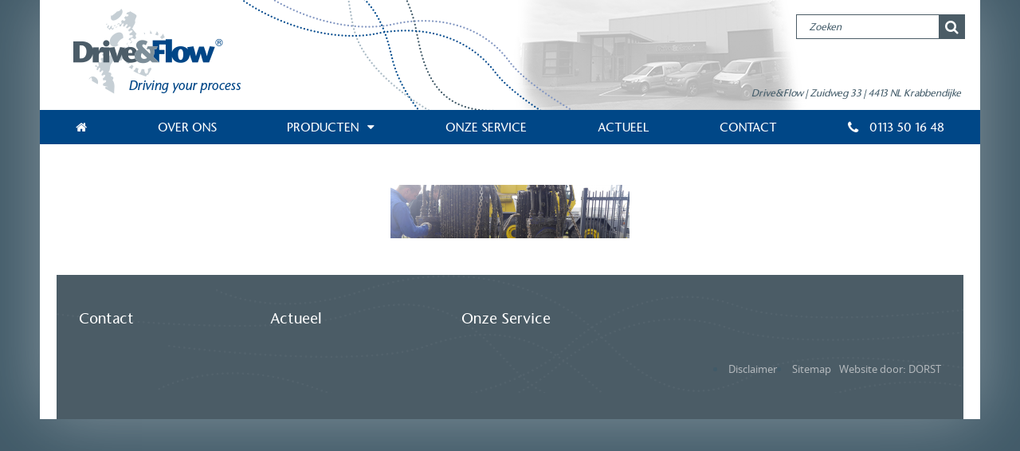

--- FILE ---
content_type: text/html; charset=UTF-8
request_url: http://www.driveandflow.nl/onze-service/service/
body_size: 6416
content:
<!DOCTYPE html>
<!--[if IE 7]>
<html class="ie ie7" lang="nl">
<![endif]-->
<!--[if IE 8]>
<html class="ie ie8" lang="nl">
<![endif]-->
<!--[if !(IE 7) | !(IE 8)  ]><!-->
<html lang="nl">
<!--<![endif]-->
<head>
<meta charset="UTF-8" />
<meta name="viewport" content="width=device-width" />
<title>service - Drive &amp; Flow</title>
<link rel="profile" href="http://gmpg.org/xfn/11" />
<link rel="icon" type="image/vnd.microsoft.icon" href="http://www.driveandflow.nl/wp-content/themes/driveflow/favicon.ico" /> 
<link rel="stylesheet" type="text/css" media="all" href="http://www.driveandflow.nl/wp-content/themes/driveflow/fonts/font-awesome.css" />
<script type="text/javascript" src="http://www.driveandflow.nl/wp-content/themes/driveflow/javascript/jquery-1.11.0.min.js"></script>

<link rel="stylesheet" type="text/css" media="all" href="http://www.driveandflow.nl/wp-content/themes/driveflow/javascript/flexslider.css" />
<script type="text/javascript" src="http://www.driveandflow.nl/wp-content/themes/driveflow/javascript/jquery.flexslider-min.js"></script>
<script type="text/javascript" src="http://www.driveandflow.nl/wp-content/themes/driveflow/javascript/readmore.min.js"></script>
<script type="text/javascript" src="http://www.driveandflow.nl/wp-content/themes/driveflow/javascript/site.js"></script>

<!--[if lt IE 9]>
    <script type="text/javascript" src="http://www.driveandflow.nl/wp-content/themes/driveflow/javascript/html5.js"></script>
    <script type="text/javascript" src="http://www.driveandflow.nl/wp-content/themes/driveflow/javascript/selectivizr-min.js"></script>
<![endif]-->  
<meta name='robots' content='index, follow, max-image-preview:large, max-snippet:-1, max-video-preview:-1' />

	<!-- This site is optimized with the Yoast SEO plugin v19.10 - https://yoast.com/wordpress/plugins/seo/ -->
	<link rel="canonical" href="http://www.driveandflow.nl/onze-service/service/" />
	<meta property="og:locale" content="nl_NL" />
	<meta property="og:type" content="article" />
	<meta property="og:title" content="service - Drive &amp; Flow" />
	<meta property="og:url" content="http://www.driveandflow.nl/onze-service/service/" />
	<meta property="og:site_name" content="Drive &amp; Flow" />
	<meta property="og:image" content="http://www.driveandflow.nl/onze-service/service" />
	<meta property="og:image:width" content="1180" />
	<meta property="og:image:height" content="262" />
	<meta property="og:image:type" content="image/png" />
	<meta name="twitter:card" content="summary_large_image" />
	<script type="application/ld+json" class="yoast-schema-graph">{"@context":"https://schema.org","@graph":[{"@type":"WebPage","@id":"http://www.driveandflow.nl/onze-service/service/","url":"http://www.driveandflow.nl/onze-service/service/","name":"service - Drive &amp; Flow","isPartOf":{"@id":"http://www.driveandflow.nl/#website"},"primaryImageOfPage":{"@id":"http://www.driveandflow.nl/onze-service/service/#primaryimage"},"image":{"@id":"http://www.driveandflow.nl/onze-service/service/#primaryimage"},"thumbnailUrl":"http://www.driveandflow.nl/wp-content/uploads/2015/07/service.png","datePublished":"2015-09-01T12:47:29+00:00","dateModified":"2015-09-01T12:47:29+00:00","breadcrumb":{"@id":"http://www.driveandflow.nl/onze-service/service/#breadcrumb"},"inLanguage":"nl","potentialAction":[{"@type":"ReadAction","target":["http://www.driveandflow.nl/onze-service/service/"]}]},{"@type":"ImageObject","inLanguage":"nl","@id":"http://www.driveandflow.nl/onze-service/service/#primaryimage","url":"http://www.driveandflow.nl/wp-content/uploads/2015/07/service.png","contentUrl":"http://www.driveandflow.nl/wp-content/uploads/2015/07/service.png","width":1180,"height":262},{"@type":"BreadcrumbList","@id":"http://www.driveandflow.nl/onze-service/service/#breadcrumb","itemListElement":[{"@type":"ListItem","position":1,"name":"Home","item":"http://www.driveandflow.nl/"},{"@type":"ListItem","position":2,"name":"Onze Service","item":"http://www.driveandflow.nl/onze-service/"},{"@type":"ListItem","position":3,"name":"service"}]},{"@type":"WebSite","@id":"http://www.driveandflow.nl/#website","url":"http://www.driveandflow.nl/","name":"Drive &amp; Flow","description":"","potentialAction":[{"@type":"SearchAction","target":{"@type":"EntryPoint","urlTemplate":"http://www.driveandflow.nl/?s={search_term_string}"},"query-input":"required name=search_term_string"}],"inLanguage":"nl"}]}</script>
	<!-- / Yoast SEO plugin. -->


<link rel="alternate" type="application/rss+xml" title="Drive &amp; Flow &raquo; feed" href="http://www.driveandflow.nl/feed/" />
<script type="text/javascript">
window._wpemojiSettings = {"baseUrl":"https:\/\/s.w.org\/images\/core\/emoji\/14.0.0\/72x72\/","ext":".png","svgUrl":"https:\/\/s.w.org\/images\/core\/emoji\/14.0.0\/svg\/","svgExt":".svg","source":{"concatemoji":"http:\/\/www.driveandflow.nl\/wp-includes\/js\/wp-emoji-release.min.js?ver=afc320ede225af91d0bcd330ba53eaa3"}};
/*! This file is auto-generated */
!function(e,a,t){var n,r,o,i=a.createElement("canvas"),p=i.getContext&&i.getContext("2d");function s(e,t){var a=String.fromCharCode,e=(p.clearRect(0,0,i.width,i.height),p.fillText(a.apply(this,e),0,0),i.toDataURL());return p.clearRect(0,0,i.width,i.height),p.fillText(a.apply(this,t),0,0),e===i.toDataURL()}function c(e){var t=a.createElement("script");t.src=e,t.defer=t.type="text/javascript",a.getElementsByTagName("head")[0].appendChild(t)}for(o=Array("flag","emoji"),t.supports={everything:!0,everythingExceptFlag:!0},r=0;r<o.length;r++)t.supports[o[r]]=function(e){if(p&&p.fillText)switch(p.textBaseline="top",p.font="600 32px Arial",e){case"flag":return s([127987,65039,8205,9895,65039],[127987,65039,8203,9895,65039])?!1:!s([55356,56826,55356,56819],[55356,56826,8203,55356,56819])&&!s([55356,57332,56128,56423,56128,56418,56128,56421,56128,56430,56128,56423,56128,56447],[55356,57332,8203,56128,56423,8203,56128,56418,8203,56128,56421,8203,56128,56430,8203,56128,56423,8203,56128,56447]);case"emoji":return!s([129777,127995,8205,129778,127999],[129777,127995,8203,129778,127999])}return!1}(o[r]),t.supports.everything=t.supports.everything&&t.supports[o[r]],"flag"!==o[r]&&(t.supports.everythingExceptFlag=t.supports.everythingExceptFlag&&t.supports[o[r]]);t.supports.everythingExceptFlag=t.supports.everythingExceptFlag&&!t.supports.flag,t.DOMReady=!1,t.readyCallback=function(){t.DOMReady=!0},t.supports.everything||(n=function(){t.readyCallback()},a.addEventListener?(a.addEventListener("DOMContentLoaded",n,!1),e.addEventListener("load",n,!1)):(e.attachEvent("onload",n),a.attachEvent("onreadystatechange",function(){"complete"===a.readyState&&t.readyCallback()})),(e=t.source||{}).concatemoji?c(e.concatemoji):e.wpemoji&&e.twemoji&&(c(e.twemoji),c(e.wpemoji)))}(window,document,window._wpemojiSettings);
</script>
<style type="text/css">
img.wp-smiley,
img.emoji {
	display: inline !important;
	border: none !important;
	box-shadow: none !important;
	height: 1em !important;
	width: 1em !important;
	margin: 0 0.07em !important;
	vertical-align: -0.1em !important;
	background: none !important;
	padding: 0 !important;
}
</style>
	<link rel='stylesheet' id='wp-block-library-css' href='http://www.driveandflow.nl/wp-includes/css/dist/block-library/style.min.css?ver=afc320ede225af91d0bcd330ba53eaa3' type='text/css' media='all' />
<link rel='stylesheet' id='classic-theme-styles-css' href='http://www.driveandflow.nl/wp-includes/css/classic-themes.min.css?ver=1' type='text/css' media='all' />
<style id='global-styles-inline-css' type='text/css'>
body{--wp--preset--color--black: #000000;--wp--preset--color--cyan-bluish-gray: #abb8c3;--wp--preset--color--white: #ffffff;--wp--preset--color--pale-pink: #f78da7;--wp--preset--color--vivid-red: #cf2e2e;--wp--preset--color--luminous-vivid-orange: #ff6900;--wp--preset--color--luminous-vivid-amber: #fcb900;--wp--preset--color--light-green-cyan: #7bdcb5;--wp--preset--color--vivid-green-cyan: #00d084;--wp--preset--color--pale-cyan-blue: #8ed1fc;--wp--preset--color--vivid-cyan-blue: #0693e3;--wp--preset--color--vivid-purple: #9b51e0;--wp--preset--gradient--vivid-cyan-blue-to-vivid-purple: linear-gradient(135deg,rgba(6,147,227,1) 0%,rgb(155,81,224) 100%);--wp--preset--gradient--light-green-cyan-to-vivid-green-cyan: linear-gradient(135deg,rgb(122,220,180) 0%,rgb(0,208,130) 100%);--wp--preset--gradient--luminous-vivid-amber-to-luminous-vivid-orange: linear-gradient(135deg,rgba(252,185,0,1) 0%,rgba(255,105,0,1) 100%);--wp--preset--gradient--luminous-vivid-orange-to-vivid-red: linear-gradient(135deg,rgba(255,105,0,1) 0%,rgb(207,46,46) 100%);--wp--preset--gradient--very-light-gray-to-cyan-bluish-gray: linear-gradient(135deg,rgb(238,238,238) 0%,rgb(169,184,195) 100%);--wp--preset--gradient--cool-to-warm-spectrum: linear-gradient(135deg,rgb(74,234,220) 0%,rgb(151,120,209) 20%,rgb(207,42,186) 40%,rgb(238,44,130) 60%,rgb(251,105,98) 80%,rgb(254,248,76) 100%);--wp--preset--gradient--blush-light-purple: linear-gradient(135deg,rgb(255,206,236) 0%,rgb(152,150,240) 100%);--wp--preset--gradient--blush-bordeaux: linear-gradient(135deg,rgb(254,205,165) 0%,rgb(254,45,45) 50%,rgb(107,0,62) 100%);--wp--preset--gradient--luminous-dusk: linear-gradient(135deg,rgb(255,203,112) 0%,rgb(199,81,192) 50%,rgb(65,88,208) 100%);--wp--preset--gradient--pale-ocean: linear-gradient(135deg,rgb(255,245,203) 0%,rgb(182,227,212) 50%,rgb(51,167,181) 100%);--wp--preset--gradient--electric-grass: linear-gradient(135deg,rgb(202,248,128) 0%,rgb(113,206,126) 100%);--wp--preset--gradient--midnight: linear-gradient(135deg,rgb(2,3,129) 0%,rgb(40,116,252) 100%);--wp--preset--duotone--dark-grayscale: url('#wp-duotone-dark-grayscale');--wp--preset--duotone--grayscale: url('#wp-duotone-grayscale');--wp--preset--duotone--purple-yellow: url('#wp-duotone-purple-yellow');--wp--preset--duotone--blue-red: url('#wp-duotone-blue-red');--wp--preset--duotone--midnight: url('#wp-duotone-midnight');--wp--preset--duotone--magenta-yellow: url('#wp-duotone-magenta-yellow');--wp--preset--duotone--purple-green: url('#wp-duotone-purple-green');--wp--preset--duotone--blue-orange: url('#wp-duotone-blue-orange');--wp--preset--font-size--small: 13px;--wp--preset--font-size--medium: 20px;--wp--preset--font-size--large: 36px;--wp--preset--font-size--x-large: 42px;--wp--preset--spacing--20: 0.44rem;--wp--preset--spacing--30: 0.67rem;--wp--preset--spacing--40: 1rem;--wp--preset--spacing--50: 1.5rem;--wp--preset--spacing--60: 2.25rem;--wp--preset--spacing--70: 3.38rem;--wp--preset--spacing--80: 5.06rem;}:where(.is-layout-flex){gap: 0.5em;}body .is-layout-flow > .alignleft{float: left;margin-inline-start: 0;margin-inline-end: 2em;}body .is-layout-flow > .alignright{float: right;margin-inline-start: 2em;margin-inline-end: 0;}body .is-layout-flow > .aligncenter{margin-left: auto !important;margin-right: auto !important;}body .is-layout-constrained > .alignleft{float: left;margin-inline-start: 0;margin-inline-end: 2em;}body .is-layout-constrained > .alignright{float: right;margin-inline-start: 2em;margin-inline-end: 0;}body .is-layout-constrained > .aligncenter{margin-left: auto !important;margin-right: auto !important;}body .is-layout-constrained > :where(:not(.alignleft):not(.alignright):not(.alignfull)){max-width: var(--wp--style--global--content-size);margin-left: auto !important;margin-right: auto !important;}body .is-layout-constrained > .alignwide{max-width: var(--wp--style--global--wide-size);}body .is-layout-flex{display: flex;}body .is-layout-flex{flex-wrap: wrap;align-items: center;}body .is-layout-flex > *{margin: 0;}:where(.wp-block-columns.is-layout-flex){gap: 2em;}.has-black-color{color: var(--wp--preset--color--black) !important;}.has-cyan-bluish-gray-color{color: var(--wp--preset--color--cyan-bluish-gray) !important;}.has-white-color{color: var(--wp--preset--color--white) !important;}.has-pale-pink-color{color: var(--wp--preset--color--pale-pink) !important;}.has-vivid-red-color{color: var(--wp--preset--color--vivid-red) !important;}.has-luminous-vivid-orange-color{color: var(--wp--preset--color--luminous-vivid-orange) !important;}.has-luminous-vivid-amber-color{color: var(--wp--preset--color--luminous-vivid-amber) !important;}.has-light-green-cyan-color{color: var(--wp--preset--color--light-green-cyan) !important;}.has-vivid-green-cyan-color{color: var(--wp--preset--color--vivid-green-cyan) !important;}.has-pale-cyan-blue-color{color: var(--wp--preset--color--pale-cyan-blue) !important;}.has-vivid-cyan-blue-color{color: var(--wp--preset--color--vivid-cyan-blue) !important;}.has-vivid-purple-color{color: var(--wp--preset--color--vivid-purple) !important;}.has-black-background-color{background-color: var(--wp--preset--color--black) !important;}.has-cyan-bluish-gray-background-color{background-color: var(--wp--preset--color--cyan-bluish-gray) !important;}.has-white-background-color{background-color: var(--wp--preset--color--white) !important;}.has-pale-pink-background-color{background-color: var(--wp--preset--color--pale-pink) !important;}.has-vivid-red-background-color{background-color: var(--wp--preset--color--vivid-red) !important;}.has-luminous-vivid-orange-background-color{background-color: var(--wp--preset--color--luminous-vivid-orange) !important;}.has-luminous-vivid-amber-background-color{background-color: var(--wp--preset--color--luminous-vivid-amber) !important;}.has-light-green-cyan-background-color{background-color: var(--wp--preset--color--light-green-cyan) !important;}.has-vivid-green-cyan-background-color{background-color: var(--wp--preset--color--vivid-green-cyan) !important;}.has-pale-cyan-blue-background-color{background-color: var(--wp--preset--color--pale-cyan-blue) !important;}.has-vivid-cyan-blue-background-color{background-color: var(--wp--preset--color--vivid-cyan-blue) !important;}.has-vivid-purple-background-color{background-color: var(--wp--preset--color--vivid-purple) !important;}.has-black-border-color{border-color: var(--wp--preset--color--black) !important;}.has-cyan-bluish-gray-border-color{border-color: var(--wp--preset--color--cyan-bluish-gray) !important;}.has-white-border-color{border-color: var(--wp--preset--color--white) !important;}.has-pale-pink-border-color{border-color: var(--wp--preset--color--pale-pink) !important;}.has-vivid-red-border-color{border-color: var(--wp--preset--color--vivid-red) !important;}.has-luminous-vivid-orange-border-color{border-color: var(--wp--preset--color--luminous-vivid-orange) !important;}.has-luminous-vivid-amber-border-color{border-color: var(--wp--preset--color--luminous-vivid-amber) !important;}.has-light-green-cyan-border-color{border-color: var(--wp--preset--color--light-green-cyan) !important;}.has-vivid-green-cyan-border-color{border-color: var(--wp--preset--color--vivid-green-cyan) !important;}.has-pale-cyan-blue-border-color{border-color: var(--wp--preset--color--pale-cyan-blue) !important;}.has-vivid-cyan-blue-border-color{border-color: var(--wp--preset--color--vivid-cyan-blue) !important;}.has-vivid-purple-border-color{border-color: var(--wp--preset--color--vivid-purple) !important;}.has-vivid-cyan-blue-to-vivid-purple-gradient-background{background: var(--wp--preset--gradient--vivid-cyan-blue-to-vivid-purple) !important;}.has-light-green-cyan-to-vivid-green-cyan-gradient-background{background: var(--wp--preset--gradient--light-green-cyan-to-vivid-green-cyan) !important;}.has-luminous-vivid-amber-to-luminous-vivid-orange-gradient-background{background: var(--wp--preset--gradient--luminous-vivid-amber-to-luminous-vivid-orange) !important;}.has-luminous-vivid-orange-to-vivid-red-gradient-background{background: var(--wp--preset--gradient--luminous-vivid-orange-to-vivid-red) !important;}.has-very-light-gray-to-cyan-bluish-gray-gradient-background{background: var(--wp--preset--gradient--very-light-gray-to-cyan-bluish-gray) !important;}.has-cool-to-warm-spectrum-gradient-background{background: var(--wp--preset--gradient--cool-to-warm-spectrum) !important;}.has-blush-light-purple-gradient-background{background: var(--wp--preset--gradient--blush-light-purple) !important;}.has-blush-bordeaux-gradient-background{background: var(--wp--preset--gradient--blush-bordeaux) !important;}.has-luminous-dusk-gradient-background{background: var(--wp--preset--gradient--luminous-dusk) !important;}.has-pale-ocean-gradient-background{background: var(--wp--preset--gradient--pale-ocean) !important;}.has-electric-grass-gradient-background{background: var(--wp--preset--gradient--electric-grass) !important;}.has-midnight-gradient-background{background: var(--wp--preset--gradient--midnight) !important;}.has-small-font-size{font-size: var(--wp--preset--font-size--small) !important;}.has-medium-font-size{font-size: var(--wp--preset--font-size--medium) !important;}.has-large-font-size{font-size: var(--wp--preset--font-size--large) !important;}.has-x-large-font-size{font-size: var(--wp--preset--font-size--x-large) !important;}
.wp-block-navigation a:where(:not(.wp-element-button)){color: inherit;}
:where(.wp-block-columns.is-layout-flex){gap: 2em;}
.wp-block-pullquote{font-size: 1.5em;line-height: 1.6;}
</style>
<link rel='stylesheet' id='contact-form-7-css' href='http://www.driveandflow.nl/wp-content/plugins/contact-form-7/includes/css/styles.css?ver=5.6.4' type='text/css' media='all' />
<link rel='stylesheet' id='page-list-style-css' href='http://www.driveandflow.nl/wp-content/plugins/sitemap/css/page-list.css?ver=4.3' type='text/css' media='all' />
<link rel='stylesheet' id='twentytwelve-style-css' href='http://www.driveandflow.nl/wp-content/themes/driveflow/style.css?ver=afc320ede225af91d0bcd330ba53eaa3' type='text/css' media='all' />
<link rel="https://api.w.org/" href="http://www.driveandflow.nl/wp-json/" /><link rel="alternate" type="application/json" href="http://www.driveandflow.nl/wp-json/wp/v2/media/98" /><link rel="EditURI" type="application/rsd+xml" title="RSD" href="http://www.driveandflow.nl/xmlrpc.php?rsd" />
<link rel="wlwmanifest" type="application/wlwmanifest+xml" href="http://www.driveandflow.nl/wp-includes/wlwmanifest.xml" />

<link rel='shortlink' href='http://www.driveandflow.nl/?p=98' />
<link rel="alternate" type="application/json+oembed" href="http://www.driveandflow.nl/wp-json/oembed/1.0/embed?url=http%3A%2F%2Fwww.driveandflow.nl%2Fonze-service%2Fservice%2F" />
<link rel="alternate" type="text/xml+oembed" href="http://www.driveandflow.nl/wp-json/oembed/1.0/embed?url=http%3A%2F%2Fwww.driveandflow.nl%2Fonze-service%2Fservice%2F&#038;format=xml" />
<script type="text/javascript">
(function(url){
	if(/(?:Chrome\/26\.0\.1410\.63 Safari\/537\.31|WordfenceTestMonBot)/.test(navigator.userAgent)){ return; }
	var addEvent = function(evt, handler) {
		if (window.addEventListener) {
			document.addEventListener(evt, handler, false);
		} else if (window.attachEvent) {
			document.attachEvent('on' + evt, handler);
		}
	};
	var removeEvent = function(evt, handler) {
		if (window.removeEventListener) {
			document.removeEventListener(evt, handler, false);
		} else if (window.detachEvent) {
			document.detachEvent('on' + evt, handler);
		}
	};
	var evts = 'contextmenu dblclick drag dragend dragenter dragleave dragover dragstart drop keydown keypress keyup mousedown mousemove mouseout mouseover mouseup mousewheel scroll'.split(' ');
	var logHuman = function() {
		if (window.wfLogHumanRan) { return; }
		window.wfLogHumanRan = true;
		var wfscr = document.createElement('script');
		wfscr.type = 'text/javascript';
		wfscr.async = true;
		wfscr.src = url + '&r=' + Math.random();
		(document.getElementsByTagName('head')[0]||document.getElementsByTagName('body')[0]).appendChild(wfscr);
		for (var i = 0; i < evts.length; i++) {
			removeEvent(evts[i], logHuman);
		}
	};
	for (var i = 0; i < evts.length; i++) {
		addEvent(evts[i], logHuman);
	}
})('//www.driveandflow.nl/?wordfence_lh=1&hid=B8F11F94242CB8C01E9808A88A83D0BE');
</script><script>
  (function(i,s,o,g,r,a,m){i['GoogleAnalyticsObject']=r;i[r]=i[r]||function(){
  (i[r].q=i[r].q||[]).push(arguments)},i[r].l=1*new Date();a=s.createElement(o),
  m=s.getElementsByTagName(o)[0];a.async=1;a.src=g;m.parentNode.insertBefore(a,m)
  })(window,document,'script','//www.google-analytics.com/analytics.js','ga');

  ga('create', 'UA-11296041-9', 'auto');
  ga('send', 'pageview');

</script>
</head>

<body class="attachment attachment-template-default attachmentid-98 attachment-png">

<!-- Wrapper -->
<div id="wrapper">

    <!-- Header -->
    <header id="header">
    
        <!-- Logo -->
        <a id="logo" href="http://www.driveandflow.nl/"><img src="http://www.driveandflow.nl/wp-content/themes/driveflow/images/logo.png" /></a>

        <!-- Mobile Clear -->
        <div class="clear-mobile"><!-- --></div>

        <!-- Search Form -->
        <form id="search-form" method="get" action="http://www.driveandflow.nl/">
            <input type="text" placeholder="Zoeken" name="s" />
            <input type="submit" value="&#xf002;" />
        </form>
    
        <!-- Header Text -->
        <p id="header-text">Drive&Flow | Zuidweg 33 | 4413 NL Krabbendijke</p>
    
        <div class="clear"><!-- --></div>
    </header>


    <!-- Menu -->
    <nav id="nav">
        <ul id="menu">
            <li><a href="http://www.driveandflow.nl/"><i class="fa fa-home"><!-- --></i></a></li>
            <li id="menu-item-23" class="menu-item menu-item-type-post_type menu-item-object-page menu-item-23"><a href="http://www.driveandflow.nl/over-ons/">Over Ons</a></li>
<li id="menu-item-68" class="menu-item menu-item-type-custom menu-item-object-custom menu-item-has-children menu-item-68"><a href="#">Producten</a>
<ul class="sub-menu">
	<li id="menu-item-63" class="menu-item menu-item-type-post_type menu-item-object-division menu-item-63"><a href="http://www.driveandflow.nl/division/aandrijftechniek/">Aandrijftechniek</a></li>
	<li id="menu-item-64" class="menu-item menu-item-type-post_type menu-item-object-division menu-item-64"><a href="http://www.driveandflow.nl/division/appendages/">Appendages</a></li>
	<li id="menu-item-65" class="menu-item menu-item-type-post_type menu-item-object-division menu-item-65"><a href="http://www.driveandflow.nl/division/besturingstechniek/">Besturingstechniek</a></li>
	<li id="menu-item-66" class="menu-item menu-item-type-post_type menu-item-object-division menu-item-66"><a href="http://www.driveandflow.nl/division/ozon-en-uv-techniek/">OZON en UV-techniek</a></li>
	<li id="menu-item-67" class="menu-item menu-item-type-post_type menu-item-object-division menu-item-67"><a href="http://www.driveandflow.nl/division/pompen/">Pompen</a></li>
</ul>
</li>
<li id="menu-item-22" class="menu-item menu-item-type-post_type menu-item-object-page menu-item-22"><a href="http://www.driveandflow.nl/onze-service/">Onze Service</a></li>
<li id="menu-item-20" class="menu-item menu-item-type-post_type menu-item-object-page menu-item-20"><a href="http://www.driveandflow.nl/actueel/">Actueel</a></li>
<li id="menu-item-21" class="menu-item menu-item-type-post_type menu-item-object-page menu-item-21"><a href="http://www.driveandflow.nl/contact/">Contact</a></li>
            <li class="phone"><a href="tel:0113501648"><i class="fa fa-phone"><!-- --></i> 0113 50 16 48</a></li>
            <li class="break"><!-- --></li>
        </ul>
    </nav>
    
    
    <!-- Mobile Nav -->
    <nav id="mobile-nav">
        
        <!-- Mobile Menu Button -->
        <a id="mobile-menu-button" href="#"><span class="lines"><span class="line"><!-- --></span><span class="line"><!-- --></span><span class="line"><!-- --></span></span>Menu</a>
        
        <!-- Mobile Menu -->
        <ul id="mobile-menu">
            <li class="current-menu-item"><a href="http://www.driveandflow.nl/">Home</a></li>
            <li class="menu-item menu-item-type-post_type menu-item-object-page menu-item-23"><a href="http://www.driveandflow.nl/over-ons/">Over Ons</a></li>
<li class="menu-item menu-item-type-custom menu-item-object-custom menu-item-has-children menu-item-68"><a href="#">Producten</a>
<ul class="sub-menu">
	<li class="menu-item menu-item-type-post_type menu-item-object-division menu-item-63"><a href="http://www.driveandflow.nl/division/aandrijftechniek/">Aandrijftechniek</a></li>
	<li class="menu-item menu-item-type-post_type menu-item-object-division menu-item-64"><a href="http://www.driveandflow.nl/division/appendages/">Appendages</a></li>
	<li class="menu-item menu-item-type-post_type menu-item-object-division menu-item-65"><a href="http://www.driveandflow.nl/division/besturingstechniek/">Besturingstechniek</a></li>
	<li class="menu-item menu-item-type-post_type menu-item-object-division menu-item-66"><a href="http://www.driveandflow.nl/division/ozon-en-uv-techniek/">OZON en UV-techniek</a></li>
	<li class="menu-item menu-item-type-post_type menu-item-object-division menu-item-67"><a href="http://www.driveandflow.nl/division/pompen/">Pompen</a></li>
</ul>
</li>
<li class="menu-item menu-item-type-post_type menu-item-object-page menu-item-22"><a href="http://www.driveandflow.nl/onze-service/">Onze Service</a></li>
<li class="menu-item menu-item-type-post_type menu-item-object-page menu-item-20"><a href="http://www.driveandflow.nl/actueel/">Actueel</a></li>
<li class="menu-item menu-item-type-post_type menu-item-object-page menu-item-21"><a href="http://www.driveandflow.nl/contact/">Contact</a></li>
            <li class="phone"><a href="tel:"><i class="fa fa-phone"><!-- --></i> </a></li>
        </ul>
        
    </nav>



<!-- Content -->
<section id="container">
    <article id="content" class="page" >
    
                    <p class="attachment"><a href='http://www.driveandflow.nl/wp-content/uploads/2015/07/service.png'><img width="300" height="67" src="http://www.driveandflow.nl/wp-content/uploads/2015/07/service-300x67.png" class="attachment-medium size-medium" alt="" decoding="async" loading="lazy" srcset="http://www.driveandflow.nl/wp-content/uploads/2015/07/service-300x67.png 300w, http://www.driveandflow.nl/wp-content/uploads/2015/07/service-1024x227.png 1024w, http://www.driveandflow.nl/wp-content/uploads/2015/07/service.png 1180w" sizes="(max-width: 300px) 100vw, 300px" /></a></p>
             
        
        <div class="clear"><!-- --></div>    
    </article>
</section>


<!-- Footer -->
        <footer id="footer">
            
            <!-- Footer Menu -->
            <nav id="footer-nav">
                <ul id="footer-menu">
                    <li id="menu-item-27" class="menu-item menu-item-type-post_type menu-item-object-page menu-item-27"><a href="http://www.driveandflow.nl/contact/">Contact</a></li>
<li id="menu-item-28" class="menu-item menu-item-type-post_type menu-item-object-page menu-item-28"><a href="http://www.driveandflow.nl/actueel/">Actueel</a></li>
<li id="menu-item-29" class="menu-item menu-item-type-post_type menu-item-object-page menu-item-29"><a href="http://www.driveandflow.nl/onze-service/">Onze Service</a></li>
               
                </ul>
                <div class="clear"><!-- --></div>
            </nav>
            
            <!-- Copyright -->
            <article id="copyright">
                <p>
                    <a href="https://www.dorstcommunicatie.nl/" class="website" target="_blank">Website door: DORST</a>
                    <li id="menu-item-26" class="menu-item menu-item-type-post_type menu-item-object-page menu-item-26"><a href="http://www.driveandflow.nl/sitemap/">Sitemap</a></li>
<li id="menu-item-25" class="menu-item menu-item-type-post_type menu-item-object-page menu-item-25"><a href="http://www.driveandflow.nl/disclaimer/">Disclaimer</a></li>
 
                </p>
            </article>
            
            <div class="clear"><!-- --></div>
        </footer>
    
        <div class="clear"><!-- --></div>
    </div>
<script type='text/javascript' src='http://www.driveandflow.nl/wp-content/plugins/contact-form-7/includes/swv/js/index.js?ver=5.6.4' id='swv-js'></script>
<script type='text/javascript' id='contact-form-7-js-extra'>
/* <![CDATA[ */
var wpcf7 = {"api":{"root":"http:\/\/www.driveandflow.nl\/wp-json\/","namespace":"contact-form-7\/v1"}};
/* ]]> */
</script>
<script type='text/javascript' src='http://www.driveandflow.nl/wp-content/plugins/contact-form-7/includes/js/index.js?ver=5.6.4' id='contact-form-7-js'></script>
</body>
</html>

--- FILE ---
content_type: text/css
request_url: http://www.driveandflow.nl/wp-content/themes/driveflow/style.css?ver=afc320ede225af91d0bcd330ba53eaa3
body_size: 3165
content:
* {margin:0; padding:0;}
html, body {height: 100%;}
body {font-family: NotoSans; font-size:13px; line-height:21px; color:#415a68; background:#415a68;}
.clear {display:block; clear:both; height:0;}
.mobile-clear {display:none; clear:both; height:0;}
a img {border:none;}
a {outline:none;}

header, nav, section, article, aside, footer {display:block;}

.loaded *, .loaded {-moz-transition: all 0.2s ease-in; -webkit-transition: all 0.2s ease-in; -o-transition: all 0.2s ease-in;}
img {-webkit-user-select: none; -khtml-user-select: none; -moz-user-select: none; -o-user-select: none; user-select: none;}
input[type="submit"] {-webkit-appearance: none;}


/***** Fonts *****/
@font-face {
    font-family: 'StoneSans';
    src: url('fonts/stone_sans_regular-webfont.eot');
    src: url('fonts/stone_sans_regular-webfont.eot?#iefix') format('embedded-opentype'),
         url('fonts/stone_sans_regular-webfont.woff2') format('woff2'),
         url('fonts/stone_sans_regular-webfont.woff') format('woff'),
         url('fonts/stone_sans_regular-webfont.ttf') format('truetype'),
         url('fonts/stone_sans_regular-webfont.svg#stone_sansregular') format('svg');
    font-weight: normal;
    font-style: normal;
}

@font-face {
    font-family: 'StoneSans-Bold';
    src: url('fonts/stone_sans_bold-webfont.eot');
    src: url('fonts/stone_sans_bold-webfont.eot?#iefix') format('embedded-opentype'),
         url('fonts/stone_sans_bold-webfont.woff2') format('woff2'),
         url('fonts/stone_sans_bold-webfont.woff') format('woff'),
         url('fonts/stone_sans_bold-webfont.ttf') format('truetype'),
         url('fonts/stone_sans_bold-webfont.svg#stone_sansbold') format('svg');
    font-weight: normal;
    font-style: normal;
}

@font-face {
    font-family: 'NotoSans';
    src: url('fonts/notosans-regular_1-webfont.eot');
    src: url('fonts/notosans-regular_1-webfont.eot?#iefix') format('embedded-opentype'),
         url('fonts/notosans-regular_1-webfont.woff2') format('woff2'),
         url('fonts/notosans-regular_1-webfont.woff') format('woff'),
         url('fonts/notosans-regular_1-webfont.ttf') format('truetype'),
         url('fonts/notosans-regular_1-webfont.svg#noto_sansregular') format('svg');
    font-weight: normal;
    font-style: normal;
}




/***** Wrapper *****/
#wrapper {max-width:1180px; margin:0 auto; background-color:#ffffff; -webkit-box-shadow: 0px 0px 84px 0px rgba(255, 255, 255, 0.35); -moz-box-shadow: 0px 0px 84px 0px rgba(255, 255, 255, 0.35); box-shadow: 0px 0px 84px 0px rgba(255, 255, 255, 0.35);}


/***** Header *****/
#header {background:#ffffff url(images/header-bg.png) no-repeat right center; padding:11px 19px 0 19px; position:relative;}


/***** Logo *****/
#logo {float:left; margin:0 0 20px 23px;}
#logo img {display:block; max-width:100%; height:auto;}


/***** Search *****/
#search-form {float:right; position:relative; padding-right:33px; width:179px; margin-top:7px;}
#search-form input[type="text"] {color:#415a68; font-style:italic; font-size:12px; height:31px; line-height:29px; padding-left:15px; background-color:#ffffff; border:1px solid #4b5c66; border-right:none; width:100%; -webkit-box-sizing: border-box; -moz-box-sizing: border-box; box-sizing: border-box; font-family:StoneSans;}
#search-form input[type="submit"] {color:#ffffff; font-family:FontAwesome; border:1px solid #4b5c66; background-color:#4b5c66; height:31px; line-height:1; width:33px; position:absolute; right:0; top:0; font-size:18px;}
#search-form input[type="submit"]:hover {cursor:pointer; background-color:#ffffff; color:#4b5c66;}

#search-form ::-webkit-input-placeholder {color:#415a68;}
#search-form :-moz-placeholder {color:#415a68; opacity:1;}
#search-form ::-moz-placeholder {color:#415a68; opacity:1;}
#search-form :-ms-input-placeholder {color:#415a68;}


/***** Header Text *****/
#header-text {position:absolute; right:24px; bottom:12px; font-style:Italic; font-size:12px; line-height:18px; color:#415a68; font-family:StoneSans;}


/***** Menu *****/
#nav {background-color:#004787; padding:0 15px 0px 15px; position:relative; z-index:1000;}
#menu {list-style:none; max-width:1160px; margin:0 auto; text-align:justify; position:relative; top:11px;}
#menu li {display:inline-block; margin:0 30px; position:relative; line-height:20px;}
#menu li a {text-decoration:none; text-transform:uppercase; color:#ffffff; font-size:15px; line-height:16px; font-family:StoneSans;}
#menu li a i {margin-left:11px;}
#menu li.phone a i {margin-left:0; font-size:17px; line-height:20px; position:relative; top:1px; margin-right:10px;}
#menu li:first-child a i {margin-left:0;}
#menu li.break {width:100%; height:0; clear:both; margin:0;}
#menu li a:hover, #menu > li.current-menu-item > a, #menu > li.current-menu-parent  > a, #menu > li > ul > li.current-menu-item > a {color:#6a9fe9;}

#menu li ul {display:none; position:absolute; padding:17px 0 15px 10px; left:-15px; top:20px; background-color:#004787; width:220px;}
#menu li:hover ul {display:block;}
#menu li ul li {display:block; margin:0; padding:2px 0;}
#menu li ul li a {padding:0 5px;}


/***** Mobile Menu *****/
#mobile-nav {display:none; background-color:#004787; position:relative; z-index:1000;}

#mobile-menu-button {display:block; font-family:StoneSans; font-size:16px; line-height:22px; text-decoration:none; color:#ffffff; padding:9px 15px 5px 15px;}
#mobile-menu-button .lines {display:inline-block; width:20px; margin-right:5px; position:relative; top:1px;}
#mobile-menu-button .lines .line {display:block; width:20px; height:3px; margin-top:3px; background-color:#ffffff;}
#mobile-menu-button .lines .line:first-child {margin-top:0;}
#mobile-menu-button.active {color:#6a9fe9;}
#mobile-menu-button.active .lines .line {background-color:#6a9fe9;}

#mobile-menu {display:none; border-bottom:1px solid #cccccc;}
#mobile-menu {list-style:none;}
#mobile-menu li {border-top:1px solid #cccccc;}
#mobile-menu li ul {list-style:none; display:none;}
#mobile-menu li a {text-decoration:none; color:#ffffff; font-size:14px; line-height:22px; font-family:StoneSans; padding:6px 15px 5px 15px; display:block;}
#mobile-menu li ul li a:before {content:"- "; display:inline-block; margin:0 4px 0 15px;}
#mobile-menu li a:hover, #mobile-menu > li.current-menu-item > a, #mobile-menu > li.current-menu-parent > a, #mobile-menu > li > ul > li.current-menu-item a {color:#ffffff; background-color:#6a9fe9;}
#mobile-menu > li.dropdown > a i {float:right;}


/***** Divisions *****/
#divisions {text-align:center;}
#divisions a {display:block; text-decoration:none; color:#ffffff; float:left; width:20%;}
#divisions a .image {display:block; position:relative;}
#divisions a .image img {max-width:none; width:100%; height:auto; display:block;}
#divisions a .image .image-overlay {position:absolute; display:block; width:100%; height:100%; left:0; top:0; background-color:#415a68; opacity:0.8; -ms-filter:"progid:DXImageTransform.Microsoft.Alpha(Opacity=80)"; filter: alpha(opacity=80);}
#divisions a:hover .image-overlay {opacity:0; -ms-filter:"progid:DXImageTransform.Microsoft.Alpha(Opacity=0)"; filter: alpha(opacity=0);}
#divisions a .text {display:block;}
#divisions a .text p {display:block;  color:#ffffff; font-family:StoneSans; font-size:17px; line-height:27px; font-style:italic; padding:14px 5px 12px 5px;}

#divisions a.division-1 {background-color:#415a68;}
#divisions a.division-2 {background-color:#6f8694;}
#divisions a.division-3 {background-color:#004b8d;}
#divisions a.division-4 {background-color:#4c81cb;}
#divisions a.division-5 {background-color:#7bb9ef;}

#divisions a:hover {background-color:#004787 !important;}


/***** Container *****/
#container {padding:25px 15px 25px 15px; text-align:center;}
#content {margin:0 27px;}
#content.page {max-width:960px; margin:0 auto;}

#content h1, #content h1 a {font-weight:normal; font-family:StoneSans-Bold; font-size:30px; line-height:35px; color:#054884; padding:15px 0 9px 0; text-decoration:none;}
#content h1 a:hover {color:#000;}
#content h2 {font-weight:normal; font-family:StoneSans-Bold; font-size:18px; line-height:26px; color:#054884; font-style:italic; padding:13px 0 4px 0;}
#content h3 {font-weight:normal; font-family:StoneSans; font-size:18px; line-height:28px; color:#054884; font-style:italic; padding-bottom:4px;}

#content p {padding:16px 0 5px 0;}
#content a {color:#054884; text-decoration:none;}
#content a:hover {color:#415a68;}

#content img {max-width:100%; height:auto; margin:10px 0;}

#content .column {float:left; width:30%; margin-right:5%; text-align:left; margin-top:15px;}
#content .column.last {margin-right:0;}
#content .column p:first-of-type {padding:0;}
#content .column p {color:#054884;}

.page-list  {list-style-type: none}
.website, #copyright li {float: right}
.website {padding-left: 10px;}

/***** Carousel *****/
#carousel-container {padding:0 30px; position:relative; margin:13px 0 27px 0;}
#carousel a {display:block; border:1px solid #e1e1e1; width:136px; height:136px; line-height:134px; text-align:center; padding:0 5px; -webkit-box-sizing: border-box; -moz-box-sizing: border-box; box-sizing: border-box; margin:0 12px;}
#carousel a img {max-width:100%; width:auto; height:auto; display:inline-block; margin:0 auto; vertical-align:middle; -webkit-filter: grayscale(100%); -moz-filter: grayscale(100%); -o-filter: grayscale(100%); -ms-filter: grayscale(100%); filter: grayscale(100%);}
#carousel a:hover img {-webkit-filter: grayscale(0%); -moz-filter: grayscale(0%); -o-filter: grayscale(0%); -ms-filter: grayscale(0%); filter: grayscale(0%);}

#carousel-container #slider-buttons a {text-decoration:none; color:#4b5c66; font-size:18px; position:absolute;}
#carousel-container #slider-buttons a#prev-slide {left:24px; top:50%; margin-top:-5px;}
#carousel-container #slider-buttons a#next-slide {right:24px; top:50%; margin-top:-5px;}
#carousel-container #slider-buttons a:hover {color:#054884;}


/***** Footer *****/
#footer {margin:0 21px 0 21px; background:#4b5c66 url(images/footer-bg.png) no-repeat left top; padding:40px 28px 52px 28px;}


/***** Footer Menu *****/
#footer-nav {float:left; max-width:720px; width:100%;}
#footer-menu {list-style:none;}
#footer-menu li {float:left; width:31.33%; margin-right:2%;}
#footer-menu li:nth-child(3n+1) {clear:left;}
#footer-menu li a {text-decoration:none; font-size:18px; line-height:30px; font-family:StoneSans; color:#ffffff;}
#footer-menu li a:hover, #footer-menu li.current-menu-item a {color:#b4b9bd;}


/***** Copyright *****/
#copyright {float:right; margin-top:38px; width: 100%; text-align: right;}

#copyright p {color:#b4b9bd; font-size:13px; line-height:21px;}
#copyright a {text-decoration:none; color:#b4b9bd; font-size:13px; line-height:21px;}
#copyright a:hover {color:#ffffff;}


/***** WPCF7 *****/
.wpcf7 {max-width:500px; width:100%; margin:0 auto !important;}
#content .wpcf7-form p {padding:0 0 10px 0;}
#content .wpcf7-form input[type="text"] {height:26px; line-height:26px; padding-left:4px; width:100%; background-color:#ffffff; border:1px solid #cccccc; -webkit-box-sizing: border-box; -moz-box-sizing: border-box; box-sizing: border-box; max-width:100%;}
#content .wpcf7-form input[type="email"] {height:26px; line-height:26px; padding-left:4px; width:100%; background-color:#ffffff; border:1px solid #cccccc; -webkit-box-sizing: border-box; -moz-box-sizing: border-box; box-sizing: border-box; max-width:100%;}
#content .wpcf7-form textarea {height:120px; line-height:20px; padding-left:4px; min-width:100%; max-width:100%; width:100%; background-color:#ffffff; border:1px solid #cccccc; -webkit-box-sizing: border-box; -moz-box-sizing: border-box; box-sizing: border-box;}
#content .wpcf7-form .wpcf7-submit {border:none; background-color:#004787; color:#ffffff; font-size:12px; line-height:1; font-family:StoneSans; padding:8px 15px;}
#content .wpcf7-form .wpcf7-submit:hover {cursor:pointer; color:#fff; background-color:#4b5c66;}
#content .wpcf7-validation-errors {padding:0; margin:0; border:none; color:#f00; font-size:12px; font-family:StoneSans; margin-top:-10px;}


/***** Banner *****/
#banner img {display:block; max-width:none; width:100%; height:auto;}


/***** Products *****/
#content #products {padding:0 0 19px 0;}
#content #products .product {float:left; width:30%; margin-right:5%; text-align:left; margin-top:27px;}
#content #products .product.last {margin-right:0;}
#content #products a {display:block;}
#content #products a:hover img {opacity:0.8; -ms-filter:"progid:DXImageTransform.Microsoft.Alpha(Opacity=80)"; filter: alpha(opacity=80);}
#content #products img {display:block; width:100%; max-width:none; height:auto; margin:0;}













/***** Media Queries *****/
@media screen and (max-width: 1080px){
    #menu li {margin:0 10px;}
    
    #divisions a .text p {font-size:14px; line-height:22px; padding:8px 5px;}
    
    #copyright {float:left; clear:both; margin-top:25px;}
    
    #footer {padding:15px; margin:0;}
    
    #content #products .product {width:31.5%; margin-right:2.75%; margin-top:15px;}
}

@media screen and (max-width: 800px){
    #divisions a .text p {font-size:13px;}
}

@media screen and (max-width: 760px){
    #nav {display:none;}
    #mobile-nav {display:block;}
    
    #content .column {float:none; width:auto; margin-right:0; text-align:center;}
    #divisions a .text p {font-size:12px;}
    #footer-nav {display:none;}
    #footer {text-align:center;}
    #copyright {float:none; display:block; margin-top:0;}
    
    #content #products .product {width:47.5%; margin-right:5%;}
    #content #products .product:nth-child(3n) {margin-right:5%;}
    #content #products .product:nth-child(2n) {margin-right:0;}
}

@media screen and (max-width: 690px){
    #divisions a .text p {font-size:11px;}
}

@media screen and (max-width: 640px){
    #header {background-image:none; text-align:center; padding:15px 15px;}
    
    #logo {float:none; display:inline-block; margin:0;}

    .mobile-clear {display:block;}
    
    #search-form {display:inline-block; float:none; margin:15px 0 8px 0;}
    
    #header-text {position:relative; right:auto; bottom:auto; display:block;}
    
    #divisions a {width:50%;}
    #divisions a .text p {font-size:16px;}
    
    #content h1 {font-size:26px; line-height:30px; padding:10px 0 5px 0;}
    #content h2 {padding:7px 0 2px 0;}
    #content p {padding:8px 0 0px 0;}
    #content img {margin:5px 0;}
}

@media screen and (max-width: 460px){
    #divisions a {width:100%; float:none;}
    
    #content #products .product {width:auto; float:none; margin-right:0 !important;}
}

--- FILE ---
content_type: text/plain
request_url: https://www.google-analytics.com/j/collect?v=1&_v=j102&a=1827403142&t=pageview&_s=1&dl=http%3A%2F%2Fwww.driveandflow.nl%2Fonze-service%2Fservice%2F&ul=en-us%40posix&dt=service%20-%20Drive%20%26%20Flow&sr=1280x720&vp=1280x720&_u=IEBAAEABAAAAACAAI~&jid=533343448&gjid=37685218&cid=940015848.1768946877&tid=UA-11296041-9&_gid=393952767.1768946877&_r=1&_slc=1&z=916323666
body_size: -285
content:
2,cG-99HT69VKFP

--- FILE ---
content_type: text/javascript
request_url: http://www.driveandflow.nl/wp-content/themes/driveflow/javascript/site.js
body_size: 853
content:
$(window).load(function() {
    setTimeout(function(){
        $("body a, body input[type='submit'], button").addClass("loaded");    
    },1000);
    
    $("#carousel").flexslider({
        directionNav: false,
        controlNav: false,
        animation: "slide",
        animationLoop: true,
		randomize: true,
        itemWidth: 160,
        move: 1,
        start: function(slider){	
        	$('#next-slide').click(function(event){
    	        event.preventDefault();
    	        slider.flexAnimate(slider.getTarget("next"));
        	});
        	$('#prev-slide').click(function(event){
        	    event.preventDefault();
        	    slider.flexAnimate(slider.getTarget("previous"));
        	});
        },
		end : function(slider){
			jQuery('.flexslider .slides li').each(function(){
				slider.addSlide('<li>'+jQuery(this).context.innerHTML+'</li>', slider.count);
				jQuery('.flexslider .slides').append('<li>'+jQuery(this).context.innerHTML+'</li>');
			});
		}
    });
});

$(document).ready(function(){
    $("#menu li").each(function(){
        if($(this).find('ul').length > 0){
            $(this).addClass('dropdown');
        };
    });
   
    $("#menu > li.dropdown > a").append('<i class="fa fa-caret-down"></i>')
   
    $("#mobile-menu-button").click(function(e){
        e.preventDefault();
        $(this).toggleClass('active');
        $("#mobile-menu").stop().slideToggle(); 
    });
    
    $("#mobile-menu li").each(function(){
        if($(this).find('ul').length > 0){
            $(this).addClass('dropdown');
        };
    });
    
    $("#mobile-menu > li.dropdown > a").append('<i class="fa fa-angle-down"></i>')
    
    $("#mobile-menu > li.dropdown > a").click(function(e){
        if(!$(this).hasClass('open')){
            e.preventDefault();
            $("#mobile-menu li ul").slideUp();
            $("#mobile-menu li a").removeClass('open')
            $(this).parent().find('ul').slideDown();
            $(this).addClass('open');
        };
    });
    
    $("#slider-form .icon").click(function(e){
        e.preventDefault();
        if($(this).hasClass('closed')){
            $(this).removeClass('closed');
            $("#slider-form").stop().animate({right:0},300);
        } else {
            $(this).addClass('closed');
            $("#slider-form").stop().animate({right:-312},300);
        }
    });
	
	$('.article').readmore({
		speed: 75,
		collapsedHeight: 75,
		moreLink: '<br/><a href="#">Lees meer</a>',
		lessLink: '<br/><a href="#">Inklappen</a>',
	});


	
});